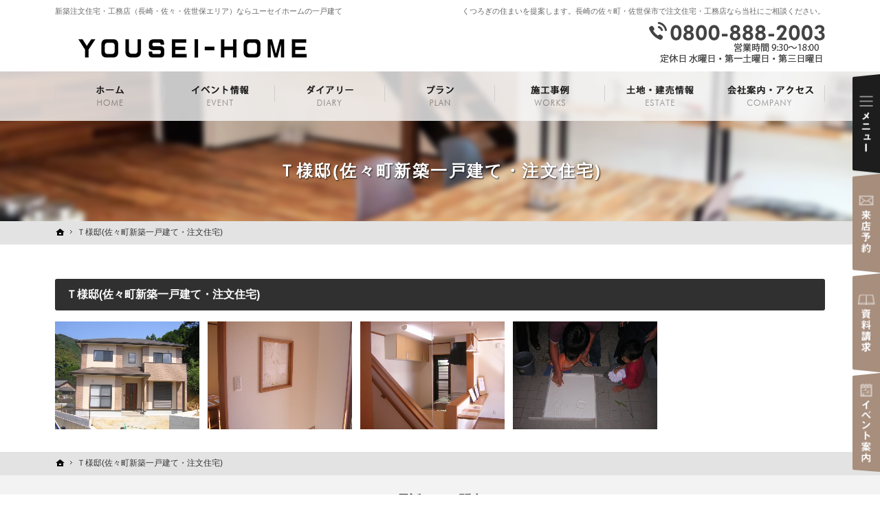

--- FILE ---
content_type: text/html
request_url: https://www.yousei151224.com/post_43.html
body_size: 17418
content:
<!DOCTYPE html><html lang="ja" id="n"><head><meta charset="UTF-8" />
<title>Ｔ様邸(佐々町新築一戸建て・注文住宅)｜新築注文住宅（長崎・佐々・佐世保）なら工務店のユーセイホーム</title>
<meta name="description" content="Ｔ様邸(佐々町新築一戸建て・注文住宅)&laquo;ユーセイホームはきめ細やかな対応のできる地場の工務店です。長崎の佐々町・佐世保市・平戸市・松浦市といったエリアを中心に地域特性に最適な注文住宅を提案しています。" />
<meta name="keywords" content="ユーセイホーム,注文住宅,工務店,長崎県,佐々町,佐世保市" />
<meta name="format-detection" content="telephone=no" /><meta name="viewport" content="width=device-width,initial-scale=1" />
<link rel="stylesheet" href="https://www.yousei151224.com/style.css" /><link rel="stylesheet" href="https://www.yousei151224.com/print.css" media="print" />
<link rel="prev" href="https://www.yousei151224.com/post_42.html" title="Ｓ様邸(佐々町新築一戸建て・注文住宅)" />
<link rel="next" href="https://www.yousei151224.com/post_44.html" title="Ｙ・Ｋ様邸" />
<script src="https://www.yousei151224.com/js/jquery.js"></script>
<link rel="stylesheet" href="https://www.yousei151224.com/js/fancybox/fancybox.css" media="screen" /><script src="https://www.yousei151224.com/js/fancybox/fancybox.js"></script>
<script src="https://www.yousei151224.com/js/shared.js"></script>
<!--<script type="text/javascript">
(function(i,s,o,g,r,a,m){i['GoogleAnalyticsObject']=r;i[r]=i[r]||function(){(i[r].q=i[r].q||[]).push(arguments)},i[r].l=1*new Date();a=s.createElement(o),m=s.getElementsByTagName(o)[0];a.async=1;a.src=g;m.parentNode.insertBefore(a,m)})(window,document,'script','//www.google-analytics.com/analytics.js','ga');ga('create','UA-18963097-1','yousei151224.com');ga('send','pageview');
</script>-->

<!-- Google tag (gtag.js) -->
<script async src="https://www.googletagmanager.com/gtag/js?id=UA-18963097-1"></script>
<script>
  window.dataLayer = window.dataLayer || [];
  function gtag(){dataLayer.push(arguments);}
  gtag('js', new Date());

  gtag('config', 'UA-18963097-1');
</script>

<link rel="icon" type="image/png" href="/favicon-96x96.png" sizes="96x96" />
<link rel="icon" type="image/svg+xml" href="/favicon.svg" />
<link rel="shortcut icon" href="/favicon.ico" />
<link rel="apple-touch-icon" sizes="180x180" href="/apple-touch-icon.png" />
<link rel="manifest" href="/site.webmanifest" />
</head>
<body id="e-post_43" class="p-entry">
<div id="top"><header id="header">
<h1>Ｔ様邸(佐々町新築一戸建て・注文住宅)</h1>
<p>くつろぎの住まいを提案します。長崎の佐々町・佐世保市で注文住宅・工務店なら当社にご相談ください。</p>
<h2><a href="https://www.yousei151224.com/" rel="home">新築注文住宅・工務店（長崎・佐々・佐世保エリア）ならユーセイホームの一戸建て</a></h2>
<p><a href="https://www.yousei151224.com/" rel="home"><img src="https://www.yousei151224.com/header_logo.png" alt="ユーセイホーム" /></a></p>
</header></div>
<main id="main">
<article id="a-post_43">
<h3>Ｔ様邸(佐々町新築一戸建て・注文住宅)</h3>
<div class="content">
<a href="/DSCN2782.JPG" class="fancybox" rel="group" title="外観"><img src="/DSCN2782.JPG" alt="外観" width="210" class="left" /></a>

<a href="/DSCN2698.JPG" class="fancybox" rel="group" title="玄関に飾られた家族の手形"><img src="/DSCN2698.JPG" alt="玄関に飾られた家族の手形" width="210" class="left" /></a>

<a href="/DSCN2695.JPG" class="fancybox" rel="group" title="キッチンとカウンター"><img src="/DSCN2695.JPG" alt="キッチンとカウンター" width="210" class="left" /></a>

<a href="/DSCN2458.JPG" class="fancybox" rel="group" title="手形作成風景"><img src="/DSCN2458.JPG" alt="手形作成風景" width="210" class="left" /></a>
</div>
</article>
<nav id="topicpath">
<ol><li><a href="https://www.yousei151224.com/" rel="home"><span>ホーム</span></a></li><li><span>Ｔ様邸(佐々町新築一戸建て・注文住宅)</span></li></ol>
</nav>
<div id="contact">
<address>
<span>お電話でのお問合せ</span>
<span><a href="tel:08008882003" class="btn-tel">0800-888-2003</a></span>
</address>
<aside>
<span><span>営業時間</span><span class="time">9:30～18:00</span></span><br />
<span><span>定休日</span><span>水曜日・第一土曜日・第三日曜日</span></span>
</aside>
<ul><li>
<a href="/55contact-ssl/"><b class="title">ご来店予約</b>お気軽にご来店ください</a>
</li><li>
<a href="/booklet-ssl/"><b class="title">無料資料請求</b>ご案内の資料をお送りします</a>
</li><li>
<a href="/10event/"><b class="title">イベント申し込み</b>お気軽にお申込みください</a>
</li></ul>

</div>
</main><aside id="side">
<ul id="bnr">
<li><a href="/10event/"><img src="/images/event.png" alt="イベント" /></a></li>
</ul>
<div id="snav"><ul class="info"><li>
<a href="tel:08008882003" class="btn-tel">
<address>
<span>0800-888-2003</span>
</address>
<aside>
<span><span>営業時間</span><span class="time">9:30～18:00</span></span><br />
<span><span>定休日</span><span>水曜日・第一土曜日・第三日曜日</span></span>
</aside>
</a>
</li></ul></div>
<nav id="menu"><div id="sideclose"></div>
<ul>
<li><a href="https://www.yousei151224.com/" rel="home">ホーム</a></li>
<li><a href="https://www.yousei151224.com/10event/">イベント案内＜new＞</a></li>
<li><a href="https://www.yousei151224.com/concept/">ユーセイホームの家づくり</a>
<ul>
<li><a href="https://www.yousei151224.com/concept/structure/">構造</a></li>
</ul>
</li>
<li><a href="https://www.yousei151224.com/12daiary/">ユーセイホーム ダイアリー</a>
<ul>
<li><a href="https://www.yousei151224.com/12daiary/2026/">2026年</a></li>
<li><a href="https://www.yousei151224.com/12daiary/2025_paged/">2025年</a></li>
<li><a href="https://www.yousei151224.com/12daiary/2024/">2024年</a></li>
</ul>
</li>
<li><a href="https://www.yousei151224.com/first/">はじめての家づくり</a></li>
<li><a href="https://www.yousei151224.com/13study-ssl/">相談会＜聞いて得する＞</a></li>
<li><a href="https://www.yousei151224.com/15estate/">土地・建売情報</a></li>
<li><a href="https://www.yousei151224.com/modelhouse/">モデルハウス</a></li>
</ul><ul>
<li><a href="https://www.yousei151224.com/18plan/">プランのご紹介</a>
<ul>
<li><a href="https://g-lamp.jp/" target="_blank" rel="nofollow noopener">GLAMP／グランプ</a></li>
<li><a href="https://www.design-casa.jp/" target="_blank" rel="nofollow noopener">DESIGN CASA／デザインカーサ</a></li>
<li><a href="https://www.yousei151224.com/18plan/ys_style/">Y's STYLE／ワイズスタイル</a></li>
<li><a href="https://www.yousei151224.com/18plan/designs/">DESIGN／デザイン</a></li>
<li><a href="https://www.yousei151224.com/18plan/rasia/">RASIA／ラシア</a></li>
</ul>
</li>
<li><a href="https://www.yousei151224.com/20equipment/">驚きの標準装備</a></li>
<li><a href="https://www.yousei151224.com/25constructionresult/">施工事例</a>
<ul>
<li><a href="https://www.yousei151224.com/25constructionresult/design/">デザイン</a></li>
<li><a href="https://www.yousei151224.com/25constructionresult/bungalow/">平屋</a></li>
<li><a href="https://www.yousei151224.com/25constructionresult/garage/">ガレージ</a></li>
<li><a href="https://www.yousei151224.com/25constructionresult/stairwell/">ふきぬけ</a></li>
<li><a href="https://www.yousei151224.com/25constructionresult/two-family/">2世帯</a></li>
<li><a href="https://www.yousei151224.com/25constructionresult/wooden/">木をつかった家</a></li>
<li><a href="https://www.yousei151224.com/25constructionresult/style1/">style①</a></li>
<li><a href="https://www.yousei151224.com/25constructionresult/style2/">style②</a></li>
</ul>
</li>
<li><a href="https://www.yousei151224.com/post_20/">お客様の声</a></li>
</ul><ul>
<li><a href="https://www.yousei151224.com/45company/">会社案内</a></li>
<li><a href="https://www.yousei151224.com/50constructionstaff/">スタッフのご紹介</a></li>
<li><a href="https://www.yousei151224.com/news/">ニュース</a></li>
<li><a href="https://www.yousei151224.com/55contact-ssl/">問い合せ・ご相談</a></li>
<li><a href="https://www.design-casa.jp/faq/" target="_blank" rel="noopener nofollow">Q&A よくある質問！</a></li>
<li><a href="https://www.yousei151224.com/booklet-ssl/">資料請求</a></li>
<li><a href="https://www.yousei151224.com/70privacy/">個人情報の取り扱い</a></li>
<li><a href="https://www.yousei151224.com/archives.html">サイトマップ</a></li>
</ul>
</nav>
</aside>
<div id="nav">
<div id="hnav"><ul class="info"><li>
<a href="tel:08008882003" class="btn-tel">
<address>
<span>0800-888-2003</span>
</address>
<aside>
<span><span>営業時間</span><span class="time">9:30～18:00</span></span><br />
<span><span>定休日</span><span>水曜日・第一土曜日・第三日曜日</span></span>
</aside>
</a>
</li></ul></div>
<nav id="global"><ul itemscope itemtype="http://www.schema.org/SiteNavigationElement">
<li class="list-1"><a href="https://www.yousei151224.com/" rel="home"><span>ホーム</span></a></li>
<li class="list-2" itemprop="name"><a itemprop="url" href="https://www.yousei151224.com/10event/"><span>イベント案内＜new＞</span></a>
</li>
<li class="list-3" itemprop="name"><a itemprop="url" href="https://www.yousei151224.com/12daiary/"><span>ユーセイホーム ダイアリー</span></a>
<ul>
<li><a href="https://www.yousei151224.com/12daiary/2026/">2026年</a></li>
<li><a href="https://www.yousei151224.com/12daiary/2025_paged/">2025年</a></li>
<li><a href="https://www.yousei151224.com/12daiary/2024/">2024年</a></li>
</ul></li>
<li class="list-4" itemprop="name"><a itemprop="url" href="https://www.yousei151224.com/18plan/"><span>プランのご紹介</span></a>
<ul>
<li><a href="https://g-lamp.jp/" target="_blank" rel="nofollow noopener">GLAMP／グランプ</a></li>
<li><a href="https://www.design-casa.jp/" target="_blank" rel="nofollow noopener">DESIGN CASA／デザインカーサ</a></li>
<li><a href="https://www.yousei151224.com/18plan/ys_style/">Y's STYLE／ワイズスタイル</a></li>
<li><a href="https://www.yousei151224.com/18plan/designs/">DESIGN／デザイン</a></li>
<li><a href="https://www.yousei151224.com/18plan/rasia/">RASIA／ラシア</a></li>
</ul></li>
<li class="list-5" itemprop="name"><a itemprop="url" href="https://www.yousei151224.com/25constructionresult/"><span>施工事例</span></a>
<ul>
<li><a href="https://www.yousei151224.com/25constructionresult/design/">デザイン</a></li>
<li><a href="https://www.yousei151224.com/25constructionresult/bungalow/">平屋</a></li>
<li><a href="https://www.yousei151224.com/25constructionresult/garage/">ガレージ</a></li>
<li><a href="https://www.yousei151224.com/25constructionresult/stairwell/">ふきぬけ</a></li>
<li><a href="https://www.yousei151224.com/25constructionresult/two-family/">2世帯</a></li>
<li><a href="https://www.yousei151224.com/25constructionresult/wooden/">木をつかった家</a></li>
<li><a href="https://www.yousei151224.com/25constructionresult/style1/">style①</a></li>
<li><a href="https://www.yousei151224.com/25constructionresult/style2/">style②</a></li>
</ul></li>
<li class="list-6" itemprop="name"><a itemprop="url" href="https://www.yousei151224.com/15estate/"><span>土地・建売情報</span></a>
</li>
<li class="list-7" itemprop="name"><a itemprop="url" href="https://www.yousei151224.com/45company/"><span>会社案内</span></a>
</li>
</ul></nav>
</div>
<div id="info">
<div id="fnav"><div id="menu-f"><nav>
<ul>
<li><a href="https://www.yousei151224.com/" rel="home">ホーム</a></li>
<li><a href="https://www.yousei151224.com/10event/">イベント案内＜new＞</a></li>
<li><a href="https://www.yousei151224.com/concept/">ユーセイホームの家づくり</a>
<ul>
<li><a href="https://www.yousei151224.com/concept/structure/">構造</a></li>
</ul>
</li>
<li><a href="https://www.yousei151224.com/12daiary/">ユーセイホーム ダイアリー</a>
<ul>
<li><a href="https://www.yousei151224.com/12daiary/2026/">2026年</a></li>
<li><a href="https://www.yousei151224.com/12daiary/2025_paged/">2025年</a></li>
<li><a href="https://www.yousei151224.com/12daiary/2024/">2024年</a></li>
</ul>
</li>
<li><a href="https://www.yousei151224.com/first/">はじめての家づくり</a></li>
<li><a href="https://www.yousei151224.com/13study-ssl/">相談会＜聞いて得する＞</a></li>
<li><a href="https://www.yousei151224.com/15estate/">土地・建売情報</a></li>
<li><a href="https://www.yousei151224.com/modelhouse/">モデルハウス</a></li>
</ul><ul>
<li><a href="https://www.yousei151224.com/18plan/">プランのご紹介</a>
<ul>
<li><a href="https://g-lamp.jp/" target="_blank" rel="nofollow noopener">GLAMP／グランプ</a></li>
<li><a href="https://www.design-casa.jp/" target="_blank" rel="nofollow noopener">DESIGN CASA／デザインカーサ</a></li>
<li><a href="https://www.yousei151224.com/18plan/ys_style/">Y's STYLE／ワイズスタイル</a></li>
<li><a href="https://www.yousei151224.com/18plan/designs/">DESIGN／デザイン</a></li>
<li><a href="https://www.yousei151224.com/18plan/rasia/">RASIA／ラシア</a></li>
</ul>
</li>
<li><a href="https://www.yousei151224.com/20equipment/">驚きの標準装備</a></li>
<li><a href="https://www.yousei151224.com/25constructionresult/">施工事例</a>
<ul>
<li><a href="https://www.yousei151224.com/25constructionresult/design/">デザイン</a></li>
<li><a href="https://www.yousei151224.com/25constructionresult/bungalow/">平屋</a></li>
<li><a href="https://www.yousei151224.com/25constructionresult/garage/">ガレージ</a></li>
<li><a href="https://www.yousei151224.com/25constructionresult/stairwell/">ふきぬけ</a></li>
<li><a href="https://www.yousei151224.com/25constructionresult/two-family/">2世帯</a></li>
<li><a href="https://www.yousei151224.com/25constructionresult/wooden/">木をつかった家</a></li>
<li><a href="https://www.yousei151224.com/25constructionresult/style1/">style①</a></li>
<li><a href="https://www.yousei151224.com/25constructionresult/style2/">style②</a></li>
</ul>
</li>
<li><a href="https://www.yousei151224.com/post_20/">お客様の声</a></li>
</ul><ul>
<li><a href="https://www.yousei151224.com/45company/">会社案内</a></li>
<li><a href="https://www.yousei151224.com/50constructionstaff/">スタッフのご紹介</a></li>
<li><a href="https://www.yousei151224.com/news/">ニュース</a></li>
<li><a href="https://www.yousei151224.com/55contact-ssl/">問い合せ・ご相談</a></li>
<li><a href="https://www.design-casa.jp/faq/" target="_blank" rel="noopener nofollow">Q&A よくある質問！</a></li>
<li><a href="https://www.yousei151224.com/booklet-ssl/">資料請求</a></li>
<li><a href="https://www.yousei151224.com/70privacy/">個人情報の取り扱い</a></li>
<li><a href="https://www.yousei151224.com/archives.html">サイトマップ</a></li>
</ul>
</nav></div><ul class="info"><li>
<p>
<b class="title">ユーセイホーム株式会社</b>
<span>〒857-0333</span><span>長崎県北松浦郡佐々町中川原免130-1</span>
</p>
<address id="tel">
<span><a href="tel:08008882003">0800-888-2003</a></span>
</address>
<aside>
<span><span>営業時間</span><span class="time">9:30～18:00</span></span><br />
<span><span>定休日</span><span>水曜日・第一土曜日・第三日曜日</span></span>
</aside>
<p><a href="/55contact-ssl/" class="a-btn2">資料請求・問合せ・ご相談</a></p>
</li></ul></div>
<footer id="footer">
<p id="copyright"><small>&copy; 2013-2026 ユーセイホーム</small></p>
<a href="https://www.yousei151224.com/" rel="home"><img src="https://www.yousei151224.com/footer_banner.png" alt="快適な新築注文住宅（長崎・佐々・佐世保）なら工務店のユーセイホームにおまかせ下さい" /></a>
<h3>快適な<a href="https://www.yousei151224.com/" rel="home">新築注文住宅（長崎・佐々・佐世保）なら工務店のユーセイホーム</a>にご相談ください。</h3>
</footer>
</div>
<nav id="pnav" class="on"><ul><li id="reserve"><a href="/55contact-ssl/">Reservation</a></li><li id="ppl"><a href="/booklet-ssl/">Contact</a></li><li id="up"><a href="#top">PageTop</a></li></ul></nav>
<nav id="rnav" class="on"><ul><li id="nbtn"><a href="#menu" class="btn-menu">メニュー</a></li><li>
<a href="/55contact-ssl/" class="btn-contact">来店予約</a>
</li><li>
<a href="/booklet-ssl/" class="btn-request">資料請求</a>
</li><li>
<a href="/10event/" class="btn-event">イベント案内</a>
</li></ul></nav>
<script type="application/ld+json">{"@context":"http://schema.org","@graph":[{"@type":"Organization","name":"ユーセイホーム","url":"https://www.yousei151224.com/","logo":"https://www.yousei151224.com/header_logo.png"},{"@type":"WebSite","url":"https://www.yousei151224.com/","name":"ユーセイホーム"},{"@type":"BreadcrumbList","itemListElement":[{"@type":"ListItem","position":1,"item":{"@id":"https://www.yousei151224.com/","name":"ユーセイホーム"}}]}]}</script>
</body>
</html>

--- FILE ---
content_type: text/css
request_url: https://www.yousei151224.com/style.css
body_size: 28896
content:
@charset "utf-8";
@import url(css/18/natural.css);
th,td,button,input,select,textarea,.pnav li,.select{border-color:#aaa;}th{background:#f3f3f3;}
button,[type="button"],[type="reset"],[type="submit"],[class*="a-btn"]{border:0;padding:1em 4em;background:#222;border-radius:3px;min-width:inherit;}
.wrap,#header,#footer,#hnav,[id|="topicpath"] ol,article,#index .content,.customlist,#index section .content,#plan,#works,.photolist{max-width:1140px;}
body.on #filter,body.layon #filter{background:rgba(0,0,0,.85);}#main,.column1 #main{padding:0;}
#mbtn{background-color:#000;}#pnav a{background-color:#202020;}mark,.mark{box-shadow:0 -.5em 0 #f2e099 inset;}
[class*="a-btn"]:hover,h1{color:#fff;}
#contact,#contact a,#fnav,#fnav a[href^="tel:"],#fnav address,#fnav aside,#diary,#concept,#first,#plan a{color:#222;}
#footer h3,#footer h3 a,#copyright{color:#999;}#plan small{color:#989898;font-size:11px;}
[class*="a-btn"]::before{right:auto;left:0;width:0;height:100%;background:#424242;z-index:-1;}
[class*="a-btn"]:hover::before{width:100%;background:#424242;}
[class*="a-btn"]::after,a[class*="a-btn"]:hover::after{position:relative;left:auto;top:auto;width:16px;height:16px;background:url("images/design/arrow_wh.png") no-repeat;display:inline-block;vertical-align:middle;z-index:2;}
#top{background:url("images/design/title.png") center bottom no-repeat;background-size:150% auto;margin-bottom:0;}
h1{text-shadow:1px 1px 2px rgba(0,0,0,.8);text-align:center;padding:1.4em 10px 1.6em 10px;}
h2+p{display:table;table-layout:fixed;padding:0 65px 0 5px;}h2+p a{display:table-cell;vertical-align:middle;height:60px;}
article{padding:0 10px;margin:0 auto 1.5em auto;}
h3,.h3,h4,.h4,h5,.h5,h6,.h6,dl.box>dt{padding:.8em 1em;}
h3,.h3{background:#303030;border-radius:3px;}
h4,.h4{border:1px solid #333;padding:.5em 1em;}
h4::after,.h4::after{left:0;bottom:50%;width:auto;height:26px;margin-bottom:-13px;border:0;border-left:4px solid #333;}
h5,.h5{background:none;border-bottom:1px solid #333;box-shadow:0 -1px 0 #fff inset,0 -4px 0 #e3e3e3 inset; font-weight:bold;}
h5::after,.h5::after{content:none;}
h6,.h6,dl.box>dt{background:url("images/design/hi.png") 0 center no-repeat;padding-left:26px;}
[class*="linebox"],.list-btn a{padding:12px 16px;background:#f9f0e8;border-color:#d7beaf;}
[class*="linebox"]>dd::before{border-color:#d7beaf;}
#bnr{position:static;right:auto;top:auto;width:auto;height:auto;z-index:1;padding:60px 0 0 0;margin:0 auto;}
#bnr a{display:inline-block;}#snav .info{padding:0;}#snav a.btn-tel{margin:0 auto;}
#menu{border-width:1px 0 0 0;}#menu li{background:none;padding:0;border-bottom:1px solid #111;}
#menu li li{border:0;border-top:1px dashed #ccc;}#sideclose{position:absolute;left:120%;top:50px;}
[id|="topicpath"]{background:#e3e3e3;margin:0;}#topicpath-top{margin-bottom:20px;}[id|="topicpath"] ol{padding:.5em 10px;}
#info{background:none;}#fnav{background:url("images/design/bg_footer.png") center bottom no-repeat;background-size:auto 100%;box-shadow:none;padding:10px;}
#fnav .info>li,#fnav aside{font-size:14px;line-height:1.25;}#fnav .info p{margin:0;}
#fnav .info p:first-child span,#fnav .info>li{display:inline-block;}
#fnav .info p:first-child span:first-child{padding-right:1em;}
#fnav .info>li:first-child{padding:24px 4% 30px 4%;background:#fff;background:rgba(255,255,255,.8);text-align:left;}
#fnav address,#fnav aside,#fnav .info b{text-shadow:none;display:block;padding:0;}
#fnav aside{font-size:12px;padding:2px 0 12px 0;}
#fnav a[href^="tel:"]{padding-left:0;margin:0;}#fnav a[href^="tel:"]::before{content:none;}
#fnav [class*="a-btn"]{background-color:#a68d7c;padding:.86em 2em;}#fnav [class*="a-btn"] span{display:inline-block;}
#fnav [class*="a-btn"]::before,#fnav [class*="a-btn"]:hover::before{background:#1c1c1c;}
#footer{padding:10px 10px 60px 10px;}#copyright{padding:1em 10px;}
#footer>a{position:absolute;left:100%;top:0;}#footer h3{padding:0;margin:0 0 2em 0;}
#rnav{left:auto;right:0;width:60px;height:60px;z-index:20;top:0;}
#rnav a{background-position:center center;background-repeat:no-repeat;background-size:contain;}
.info a[class|="btn"]{max-height:64px;}a.btn-tel{max-width:285px;}
a.btn-menu{background-image:url("images/design/pnav_menu.png");background-color:#000;height:60px;cursor:pointer;}
#side.on~#rnav a.btn-menu{background-image:url("images/design/pnav_close.png");}
#show>p{position:absolute;left:100%;top:0;}#view{z-index:1;}#paging{z-index:-1;width:auto;}
#mv:not(.wide),.fade:not(.wide) #view,#n #view li,#mv:not(.fade) #view img{max-width:1400px;}.wide #view{max-width:100%;}
#view{left:-1400px;}.fade #view,.wide #view,#n #view{left:auto;}#view li{width:1400px;}
#mv_prev,#mv_next{top:auto;bottom:0;background:url("images/design/prev.png") center center no-repeat;background-size:contain;width:5%;max-width:60px;height:100%;cursor:pointer;z-index:9;left:15%;}#mv_next{background-image:url("images/design/next.png");left:auto;right:15%;}
#index section>h3,#concept h3,#plan>h3{height:24vw;max-height:80px;border-radius:0;}
#concept h3,#plan>h3{background-color:transparent;background-position:center center;background-repeat:no-repeat;background-size:contain;border-radius:0;text-indent:120%;white-space:nowrap;overflow-wrap:normal;word-wrap:normal;padding:0;margin:0;}
#index #diary>h3,#index #plan>h3,#plan>h3,#index #works>h3,#index #news>h3{border-bottom:4px solid #222;max-height:84px;background-position:0 bottom;margin-bottom:4px;}
#index #diary>h3{background-image:url("images/design/ttl_diary.png");}
#index #concept h3,#concept h3{background-image:url("images/design/ttl_concept.png");max-width:740px;background-position:right center;margin:0 auto 6px auto;}
#index #concept h3{background-position:left center;overflow:hidden;}
#index #plan>h3,#plan>h3{background-image:url("images/design/ttl_plan.png");}
#index section:not(#show)>h3+p,#plan>h3+p{position:relative;text-align:right;}
#diary,#news{max-width:920px;margin:0 auto;padding:20px 10px 40px 10px;}#diary{padding-bottom:20px;}
.slider{max-width:480px;margin:0 auto 10px auto;}.slider li{padding:0;text-align:center;}.slider li a{max-width:420px;margin:0 auto;}.slider.slick-slider{padding:0 30px;}
.slider button{position:absolute;left:100%;top:0;display:block;overflow:hidden;text-indent:120%;white-space:nowrap;overflow-wrap:normal;word-wrap:normal;padding:0;margin:0;border:0;min-width:inherit;cursor:pointer;}
.slider>button{left:0;width:30px;height:100%;background:url("images/design/arrow_left.png") center center no-repeat;z-index:2;}
.slider>button.slick-next{left:auto;right:0;background-image:url("images/design/arrow_right.png");}
.slickphoto{max-width:420px;margin:0 auto;position:relative;display:inline-block;overflow:hidden;}
#diary>ul>li>dl{margin:0 auto;line-height:1.5;}#diary>ul>li>dl>dt{font-size:24px;line-height:1.25;margin-bottom:8px;}
#index #concept,#concept{margin-bottom:45px;}
/*#concept::before,#concept::after{background:#e8e8e8 url("images/design/bg_concept_l.png") right center no-repeat;background-size:auto 100%;}
#concept::before{left:auto;right:50%;margin-right:36%;}
#concept::after{left:50%;margin-left:371px;background-image:url("images/design/bg_concept_r.png");background-position:0 center;}*/
#index #concept{background:#f2eeee url("images/design/bg_concept.jpg") 0 0 no-repeat;background-size:contain;}
#index #concept>div{padding:47vw 10px 50px;}
#index #concept .content,#concept .content{line-height:1.5;max-width:740px;/*text-align:right;*/margin:0 auto;}
#concept p{margin:0;padding:0 10px;/*text-align:right;*/}
#concept .point,#first .point{font-size:18px;font-size:6vw;font-size:1.285;padding:10px 10px 40px;border-bottom:2px solid #000;margin-bottom:.5em;position:relative;}
#concept ul{display:table;table-layout:fixed;width:100%;margin:0;}
#concept li{display:table-cell;vertical-align:bottom;text-align:left;}#concept li:first-child{text-align:right;}
#concept li p{margin-bottom:86px;}
#concept .button,#first .button{position:absolute;bottom:0;right:0;line-height:1;}
/*#first{background:#bdbdb9;overflow:hidden;}#first span{display:inline-block;}
#first>p:first-child{background:linear-gradient(to bottom,#fff,#fff 50%,rgba(255,255,255,0) 50%,rgba(255,255,255,0));}*/
#first+ul{max-width:830px;padding:60px 10px 28px 10px;margin:0 auto;}
#first{background:url("images/House06.png") 0 0 no-repeat;background-size:cover;max-width:1140px;margin:0 auto;}
#first h3{background:url("images/design/ttl_building.png") 15px 0 no-repeat;height:125px;max-height:125px;max-width:323px;text-indent:120%;white-space:nowrap;overflow:hidden;background-size:90%;}
#first>div{text-align:left;position:relative;line-height:1.7;padding:100px 10px 50px;color:#fff;}
#first div::before{content:"";background:rgba(143,128,122,.6);height:150%;width:100%;display: block;position:absolute;left:0;top:0;}
#first p{padding:10px;position:relative;}
#first .point{line-height:1;}
#first .point span{font-size:.75em;display:inline-block;margin-top:10px;}

#plan{padding:0 10px;}#plan li a{display:block;overflow:hidden;text-decoration:none;}
#plan li p{line-height:1.25;margin:0 auto;padding:18px 4px;}#plan .title{display:block;margin:3px 0 0 0;font-size:24px;}
#event{background:url("images/design/bg_event.png") center center no-repeat;background-size:cover;padding:20px 10px;}
#event p{margin:0;}#event p+p{margin-top:1.5em;}
#index #event>h3{max-width:1120px;background-position:0 center;margin-bottom:10px;margin:0 auto;}
#index #event .content{background:#fff;background:rgba(255,255,255,.75);max-width:900px;padding:20px 5%;margin-bottom:20px;font-size:16px;line-height:1.65;}
#works{padding:20px 10px;}
#works li p{margin: 0 auto;padding:4px;line-height: 1.5em;}
#works li a{text-decoration:none;color:#222;}
.photolist .photo{max-width:265px;max-height:265px;}.photolist>li{margin-bottom:20px;}
.photolist .photo{height:130px;height:43vw;}.photolist .photo::after{border:0;}
#index #pickup{background:#fff9e6;margin-bottom:30px;}
#index #pickup>h3{background:#fff url("images/contact_title.png") 0 bottom no-repeat;background-size:contain;max-width:100%;max-height:200px;}
#pickup div.db_i ul{overflow:hidden;}
#pickup div.db_i{background:url("images/contact_list.png") no-repeat;background-size:contain;max-width:470px;height:220px;height:40vw;max-height:220px;}
#pickup p{margin:0;background:url("images/design/bg_reservation.png") right center no-repeat;background-size:contain;padding:0 10px;}
#pickup p img{width:36.48648648648649%;max-width:270px;}
.reservation{margin:0;clear:both;border:3px solid #ffac28;line-height:0;}
.reservation>dt{background:#ffac28;overflow:hidden;}
.reservation ul{margin:0 auto;max-width:570px;}#pickup .reservation li{padding:5px 10px;text-align:center;}
.reservation a{display:inline-block;max-width:100%;}
#index #message{background:url("images/design/bg_message.png") center center no-repeat;background-size:cover;padding:0 10px;}
#message>ul{position:relative;}#message>ul>li{text-align:right;}#message>ul>li:first-child+li{text-align:left;}
#message>ul>li:first-child{/*position:absolute;left:0;bottom:0;width:100%;*/text-align:left;}#message>ul>li img{/*max-width:50%;*/max-width:80%;display:block;}
#message h3{background:url(images/design/ttl_message.png) 0 center no-repeat;background-size:contain;height:110px;height:30vw;max-height:110px;}
.newlist{margin:0;}.newlist>li{border-bottom:1px solid #f0f0f0;padding:1em 0;}.newlist>li>time{background:none;padding:0;color:#333;}
#contact{background:#f3f3f3;padding:20px 0;text-align:center;}#contact a,#contact b,#contact address>span{display:block;}
#contact ul,#contact p,#contact img{margin:0 auto;}#contact a{text-decoration:none;}
#contact address,#contact aside{line-height:1.25;}#contact .title{margin:0;}
#contact address>span{padding:.25em 10px;}#contact address>span:first-child{font-size:18px;font-weight:bold;}
#contact a.btn-tel{background-image:url("images/design/tel.png");max-width:340px;height:40px;background-size:contain;}
#contact aside{font-size:13px;}#contact span{display:inline-block;padding:0 .2em;}
#contact ul{width:100%;max-width:980px;padding:10px;}
#contact li{background:#fff;border:3px solid #222;}#contact li+li{margin-top:10px;}
#contact li a{padding:10px 50px 10px 67px;background:url("images/design/arrowlink.png") right center no-repeat;position:relative;text-align:left;}
#contact li a::after{content:url("images/design/i_contact.png");position:absolute;left:10px;top:50%;margin:-25px 0 0 0;}
#contact li+li a::after{content:url("images/design/i_request.png");}
#contact li+li+li a::after{content:url("images/design/i_event.png");}
#contact p{overflow:hidden;}#contact p>span{padding:10px 20px;display:inline-block;}
#a-topcontents{text-align:center;}
[class*="trimming"]{object-fit:cover;}
.trimming-350{width:92px;width:44vw;max-width:350px;height:92px;height:44vw;max-height:350px;}
.max-50{max-width:50px;}
.mr4{margin-right:4px;}

[class|="required"]{background-color:#b60000;color:#fff;font-size:12px;padding:.1em .5em;margin-left:.5em;line-height:1.5;display:inline-block;}
[class|="any"]{background-color:#4D4D4F;color:#fff;font-size:12px;padding:.1em .5em;margin-left:.5em;line-height:1.5;display:inline-block;}

@media(min-width:30em){
#top::after,#index #top::after{height:104px;box-shadow:none;}#header{padding-top:104px;}h2+p{top:40px;}
#fnav{background-size:cover;}#fnav a[href^="tel:"]{font-size:28px;}#fnav .info>li{width:auto;}
#concept::before{margin-right:28%;}#index #concept .content{font-size:16px;}#concept .point,#first .point{font-size:28px;}
.photolist .photo{height:22vw;}#plan [class*="typebox2-"]>li:nth-child(2n+1){clear:none;}
/*#plan li,.typebox2-4.photolist>li{width:23.66071428571429%;margin-left:1.78571428571429%;}
#plan li:nth-child(4n+1),.typebox2-4.photolist>li:nth-child(4n+1){margin-left:0;}*/
#plan li,.typebox2-5.photolist>li{width:19.2%;margin-left:1%;}
#plan li:nth-child(5n+1),.typebox2-5.photolist>li:nth-child(5n+1){margin-left:0;}

[class*="typebox6"]>li:nth-child(6n+1),.content>.typebox2-6>li:nth-child(6n+1){margin-left:0; clear:both;}
[class*="typebox6"]>li, [class*="typebox6"]>span {width:15.81%;}
.content>.typebox2-6>li{width:15.81%;margin-left:1%; clear:none;}

#plan .title{font-size:3vw;}
#index #event>h3{margin-bottom:21px;}#index #event .content{padding:40px;margin-bottom:41px;}
.newlist>li>time{float:left;margin:0 20px 0 0;}
.typebox2-3 .trimming-350{width:350px;width:30vw;height:350px;height:30vw;}
#first div::before{width:67%;}
#first h3{background-size:contain;}
}
@media(min-width:48em){
#top{margin-bottom:0;background-size:122% auto;}#header,body.gt #header{padding-top:104px;}
h1{font-size:20px;font-size:2.2vw;padding:5.421em 10px 2.42em 10px;max-height:240px;}h1+p{width:60%;padding:0 10px 0 0;}
h2,h2+p{width:40%;padding:0 0 0 10px;}h2+p{width:50%;max-width:50%;}
#main,#side,.column1 #main,.popup #main{width:100%;display:block;padding:0;max-width:100%;background:#fff;}
#side{z-index:-1;opacity:0;}#side.on{background:none;z-index:12;opacity:1;}
#side,#index #side,.column1 #side{background:none;max-width:none;overflow-y:auto;position:fixed;left:auto;right:0;top:0;height:100%;margin:0;}
#bnr{position:absolute;right:0;top:0;width:0;height:0;z-index:-1;}
#menu{padding:50px 10px;max-width:1140px;margin:0 auto;}#menu,#menu ul{width:100%;}
#menu,#menu li,#menu li li,#menu a{background:none;border:0;color:#fff;text-align:center;}
#menu li{margin:0 0 1em 0;}#menu li ul{padding-top:1em;}#menu a{display:inline-block;padding:.2em 0;}#menu a::before{content:none;}
#menu>ul>li>a{font-size:18px;font-weight:bold;border-bottom:1px dashed #fff;}
#menu li li a,#menu li li a:hover{background:url("images/design/arrow_w.png") 0 .2em no-repeat;padding-left:16px;}
#menu a.on,#menu a:hover{background-color:transparent;}
#sideclose{position:absolute;left:auto;right:10px;width:46px;height:46px;background:url("images/design/close.png");cursor:pointer;}
#nav{top:104px;}#hnav .info{width:50%;max-width:295px;padding-right:10px;}
#hnav .info>li,#hnav .info>li:first-child{padding:0 0 10px 0;width:auto;}
#global{padding:0;background:#f8f8f8;background:rgba(248,248,248,.8);}
#index #global{position:absolute;left:0;bottom:0;}
#global>ul{max-width:1120px;height:64px;}#global a{height:64px;}
#global .list-7 a{background-image:url("images/design/nav7.png");}#global a::after{height:1px;}
#global a::before{content:"";border:1px solid #cfcfcf;border-width:0 1px 0 0;position:absolute;left:0;top:20px;width:100%;height:24px;}#global li:first-child a::before{border-width:0 1px;}
#global>ul>li ul li a{height:auto;}
#global>ul>li ul li a::before{content:none;}
#global>ul>li{position:relative;}
#topicpath-top{margin-bottom:50px;}
#menu-f,#fnav .info{background:none;max-width:1140px;margin:0 auto;}#fnav{padding:45px 0;}
#fnav nav{margin:0 0 0 auto;width:auto;max-width:none;}#fnav nav>ul{padding:0 10px;}#fnav nav li{margin-bottom:4px;}
#fnav nav a{color:#333;padding-left:16px;font-size:12px;}#fnav nav li li a::before{background-image:url("images/design/arrow2.png");}
#fnav .info{display:block;table-layout:auto;text-align:right;padding:20px 10px 5px 10px;}
#fnav .info>li,#fnav .info>li:first-child{width:auto;margin:0 0 0 auto;padding:24px 50px 29px 30px;}
#fnav address,#fnav aside{max-width:none;}
#footer{padding:10px;}#copyright{bottom:10px;}
#pnav,#pnav li,#pnav li:last-child,#pnav a[href="#top"]{border-radius:0;background-color:transparent;}
#rnav{right:0;width:42px;width:10vh;max-width:42px;top:160px;top:15vh;height:auto;z-index:9;}
#rnav li{line-height:0;height:150px;height:20vh;max-height:150px;}#rnav li+li{margin-top:1px;}
#rnav a[class|="btn"]{height:100%;background-position:right center;}#rnav a:hover{opacity:.8;}
#rnav a.btn-menu,#side.on~#rnav a.btn-menu{background-image:url("images/design/rnav_menu.png");background-color:transparent;}
#rnav a.btn-contact{background-image:url("images/design/rnav_contact.png");}
#rnav a.btn-request{background-image:url("images/design/rnav_request.png");}
#rnav a.btn-event{background-image:url("images/design/rnav_event.png");}
#show.carousel{border:0;}#mv{padding:0;}#paging,#mv.fade #paging{bottom:70px;}#mv_prev{left:0;}#mv_next{right:0;}
#index #diary>h3,#index #plan>h3,#plan>h3,#index #works>h3{margin-bottom:30px;}#index section>h3+p,#plan>h3+p{margin:-68px 0 38px 0;}
#diary{padding:57px 10px 40px 10px;}#diary>ul{display:table;table-layout:fixed;}
#diary>ul>li{display:table-cell;padding-left:3.333%;vertical-align:top;}#diary>ul>li:first-child{width:53.33333333333333%;padding:0;}
#index #concept{margin:60px 0 90px;padding:160px 0 200px;background-size:auto;background-position:center;}#concept::before{margin-right:30px;}
#index #concept>div{max-width:900px;margin:0 auto;padding:0 0 0 300px;}
#concept .point,#first .point{padding-bottom:10px;}
#first{min-height:550px;background-size:contain;}
#first>div{max-width:600px;margin:0 120px 0 auto;}
#plan{padding:10px 10px 40px 10px;}#plan .title{font-size:24px;}
#works{padding:57px 10px 60px 10px;}
#index #pickup{margin-bottom:60px;}
#index #pickup>h3{text-indent:0;white-space:normal;background:#fff;height:auto;}
#index #pickup>h3 span{display:block;max-width:1120px;margin:0 auto;text-align:left;}
#index #pickup>h3 span img{width:66.07142857142857%;}
#pickup .content{padding:0 10px 20px 10px;overflow:visible;}
#pickup .content::after{content:"";position:absolute;right:0;bottom:0;width:33.333%;max-width:380px;height:500px;background:url("images/design/bg_reservation.png") right bottom no-repeat;background-size:contain;}
#pickup p{background:none;width:24.10714285714286%;max-width:270px;float:left;padding:0;}#pickup p img{width:100%;}
#pickup div.db_i{width:41.96428571428571%;height:20vw;float:left;}
.reservation{border:0;display:table;table-layout:fixed;width:100%;width:64.28571428571429%;max-width:720px;}
.reservation>dt,.reservation>dd{display:table-cell;vertical-align:middle;box-shadow:0 3px 0 #ffac28 inset,0 -3px 0 #ffac28 inset;}.reservation>dt{width:20.83333333333333%;}
#pickup .reservation li{padding:0 5px;text-align:left;}
#message>ul{display:table;table-layout:fixed;}#message>ul>li{display:table-cell;vertical-align:bottom;}
#message>ul>li:first-child{position:static;left:auto;bottom:auto;width:32.5%;}#message>ul>li img{max-width:100%;}
#message>ul>li:first-child+li{vertical-align:top;}#message>ul>li:last-child{width:27.67857142857143%;padding:20px 0 20px 30px;}
#news{padding:58px 10px 70px 10px;}#index #news>h3+p{margin:-42px 0 12px 0;}
#contact ul{display:table;table-layout:fixed;border-collapse:separate;border-spacing:20px;padding:0;}
#contact li{display:table-cell;}#contact li+li{margin:0;}
#contact li a{padding:67px 10px 50px 10px;background-position:center bottom;text-align:center;}
#contact li a::after{left:50%;top:10px;margin:0 0 0 -25px;}
}
@media(min-width:61em){h1{font-size:24px;font-size:2.06vw;}}
@media(min-width:68.125em){#index #rnav{right:0;}#rnav{-webkit-transform:none;transform:none;}}
@media(min-width:72.25em){#top{background-size:auto;}h1{font-size:24px;}.photolist .photo{height:265px;}}
@media(min-width:88.5em){#show.mv,#show.pin,#mv_prev,#mv_next{height:620px;}}
@media(min-width:1400px){#top{background-size:100% auto;}}

.tablebg { background-image: url(back.jpg); }


.sekou-waku {
border-color: white ;
border-style: solid ;
border-width: 11px;
}

.bunj-t {
display:block;
background-color:#630;
color:#fff;
width:101%;
padding:4px;
margin:-7px -4px 5px -7px;
text-align:center;
}

.pc-2em {
padding-top:2em;
}

@media only screen and (max-width:880px){

.pc-2em {
padding-top:8px;
}
.sekou-waku {
height:150px !important;
border-width: 5px;
}
.sekou-table td {
width:45%;
}

}


@media only screen and (max-width:980px){
span.sp-1line {
height:180px;
}

}
@media only screen and (max-width:550px){
.sekou-waku {
height:100px !important;
border-width: 5px;
}


}



.gmap-applink {
  display: none;
}


@media screen and (max-width: 720px) {
  .gmap-applink {
  display: block;
  padding:8px;
  }

}

span.sp-1line {
display:block;
padding-left:8px;
height:10em;
}

.border li{border: 1px solid #000000;margin-bottom:8px;}
.tateuri li{border-color:#70163f;}

.takuchi-top {
display:block;
background-color:#84583b;
color:#fff;
width:101%;
padding:10px;
margin:-7px -4px 5px -7px;
text-align:center;
}
.tateuri-top{
display:block;
background-color:#c9bc9c;
color:#442c12;
width:101%;
padding:5px;
margin:-7px -4px 5px -7px;
text-align:center;
}

 [class*="a-btn"]{margin-bottom:5px;}

#index #information {padding: 35px 15px; background-color:#fff;}
#information .content {line-height: 1.5;}
#information p+h4 {margin-top:40px;}

select{width: auto;}

#contact_top,#calendar_top{padding:30px 10px;}
#contact_top+ul{text-align:center;margin:0 auto;padding:20px 10px;}
#contact_top::before{background:url("../../../images/design/bg.png") right 0 no-repeat;background-size:contain;width:100%;max-width:558px;left:auto;right:0;}
#contact_top::after{width:100%;height:100px;background:url("../../../images/design/ttl_contents.png") center center no-repeat;background-size:auto 90px;}
#contact_top p,.diary_top p{margin:0;}
#contact_top p a{display:inline-block;width:100%;position:relative;overflow:hidden;}
#contact_top .content{padding:20px 10px;max-width:960px;text-align:center;background:url("../../../images/design/bg_contents.png") center 0 repeat;}
#contact_top p{margin-bottom:0;line-height:0;}#contact_top li{margin-bottom:10px;}#contact_top a img{width:auto;}#contact_top li a{max-width:424px;}
.img-pc{position:absolute;left:100%;top:0;}.img-sp{position:static;left:auto;top:auto;}
.diary_top{padding:0 10px 45px;}

/*下向きの吹き出し*/
.bubble{position: relative;display:block;text-align:center;color:#fff;padding:1.5em 2em;background-color:#1c1c1c;border-radius:5px;font-size:1em;margin:0 auto -1em;z-index:3;margin-bottom:30px;margin-left:auto;margin-right:auto;max-width:230px;}
.bubble:before{content:"";position:absolute;display:block;z-index:1;border-style:solid;border-color:#1c1c1c transparent;border-width:10px 10px 0 10px;bottom:-10px;left:50%;margin-left:-10px;}

@media(min-width:30em){
#contact_top{padding:35px 10px 20px 10px;}
#contact_top::before{width:39.85714285714286%;}#contact_top::after{height:120px;top:20px;}#contact_top .content{padding:50px 0 20px 0;}
#contact_top li,#contact_top p{padding:0;margin-bottom:20px;}#contact_top li:nth-of-type(odd){padding-right:0;}#contact_top li:nth-child(even){padding-left:0;}
#contact+ul img{margin:0 auto;}
.info>li{display: block;}
.img-pc{position:static;left:auto;top:auto;}.img-sp{position:absolute;left:100%;top:0;}
}

@media(min-width:48em){
#contact_top,#calendar_top{padding:60px 0 40px;margin:auto;max-width:900px;}
#contact_top li,#contact_top p{margin-bottom:20px;}
.diary_top{padding-bottom:90px;}
#calendar_top img{max-width:600px;}
}

.mt40{margin-top:40px;}

/* ulにつかってる */
.as-c{align-self:center;}

.box{
 display: flex;
}
@media screen and (max-width: 30em) {
 .box{
  flex-direction: column;
 }
}

@media screen and (max-width: 30em) {
.order1 {
  order: 1;
}
.order2 {
  order: 2;
}
}

.pconly{position:absolute;left:120%;top:0;}
@media(min-width:48em){
.sponly{position:absolute;left:120%;top:0;}
.pconly{position:static;}
}

/*Rasia*/
.kasen {position: relative;display: inline-block;margin-bottom: 2em;}
.kasen:before {content: '';position: absolute;bottom: -15px;display: inline-block;width: 60px;height: 5px;left: 50%;-webkit-transform: translateX(-50%);transform: translateX(-50%);background-color: #1694B2;border-radius: 2px;}
[class*="typebox"].t-l>li{text-align:left;}
.fc-blue2{color:#1694B2;}

.mt40{margin-top:40px;}
.mb40{margin-bottom:40px;}

.rasia-mb{margin-bottom:60px;}
.rasia-point,.rasia-point2{width:100%;}
.rasia-point2{text-align:left;}
[class*="rasia-title"].flex li+li{position:relative;}
[class*="rasia-title"].flex .box-w{display:block;background-color:#fff;padding:2em;position:static;width:100%;text-align:center;}
.rasia-lineup p{padding:0 1em;}
.rasia-style{margin-bottom:10px;}
.rasia-style>li{display:block;}
.rasia-style .style1{background-color:#637a82;}
.rasia-style .style2{background-color:#80947b;}
.rasia-style .style3{background-color:#988b5f;}
.rasia-style .style4{background-color:#846563;}

@media(min-width:30em){
.rasia-point,.rasia-point2{width:calc(100% - 191px);display:block;margin:0 auto;}
.rasia-point2{text-align:center;}
.rasia-title2.flex{flex-direction:row-reverse;}
.rasia-mb{margin-bottom:120px;}
[class*="rasia-title"].flex .box-w{position:absolute;left:-80px;width:108%;}
[class*="rasia-title"].flex li+li::after{content:"";position:absolute;display:block;background-color:#ececec;width:30%;height:100%;right:0;z-index:-2;}
.rasia-title2.flex .box-w{position:absolute;left:auto;right:-80px;}
.rasia-title2.flex li+li::after{left:0;right:auto;}
.rasia-style{margin-bottom:0;}
.typebox2.rasia-style>li{margin:0}
.rv{flex-direction:row-reverse;}
}

#index #event2>h3{background-image:url("images/design/ttl_event.png");max-width:1120px;background-position:0 center;margin-bottom:21px;margin:0 auto;}
#event2{padding:20px 15px 30px 15px;}
#event2{background:url("images/design/bg_wall.png") center 0 repeat;}
#event2{background:url("images/design/bg_event.png") center center no-repeat;background-size:cover;padding:20px 10px;}
#index #event2 .content{background:#fff;background:rgba(255,255,255,.75);max-width:1360px;padding:20px;margin-bottom:20px;font-size:16px;line-height:1.65;}
#event2 li{margin-bottom:20px;}
#event2 [class*=typebox2-]>li{width:47%;margin-left:6%;}
#event2 [class*=typebox2-]>li:nth-child(2n+1){margin-left:0;}
#event2 p{margin:0;font-size:14px;text-align: left;}#event2 .h6{font-size:16px;font-weight:700;background-image:none;padding-left:0;padding-right:0;}
@media (min-width: 30em){
.flex>li{display:block;}
#event2 [class*=typebox2]>li{width:47%;margin-left:6%;}
#event2 [class*=typebox2]>li:nth-child(2n+1){margin-left:0;}
#index #event2>h3{margin-bottom:21px;}
}
@media(min-width:48em){
#event2{padding:20px 15px 40px 15px;}
#index #event2 .content{padding:40px 40px 20px;}
}

.a-btn2{background:#b6b6b6;}
.a-btn2:hover::before{background:#cccccc;}
.a-btn2::before{background:#cccccc;}

#pnav #reserve a{background-image:url(images/design/pnav_reserve.png);}

.flex-in-column>li>:last-child{margin:auto auto 0 auto;}
.flex-in-column>li>.noend{margin:inherit;}

.title-box{width:100%;position:relative;display:flex;flex-direction:column;justify-content:space-between;background-color:#f0f5f7;}
.title-box::before{content:'';position:absolute;display:block;width:100%;height:60px;background-color:#fff;}
.title-photo{width:80%;margin:0 auto;}
.title-text{width:80%;margin:0 auto;padding:20px 0;}
@media(min-width:48em){
.title-box{flex-direction:row;padding-bottom:40px;}
.title-photo{padding:0 40px;}
.title-text{padding:80px 40px 0 0;}
}

/*concept1.htmlで使用*/
.concept-title.flex{flex-direction:row-reverse;}

[class*="linebox2"], .list-btn a {padding: 12px 16px;background: #ffeedd;border-color: #d7beaf;}

